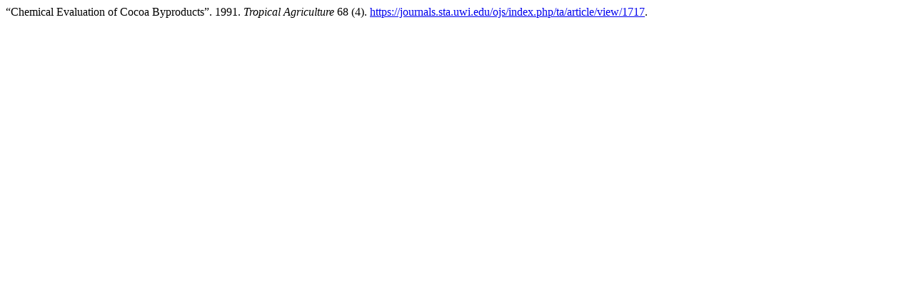

--- FILE ---
content_type: text/html; charset=utf-8
request_url: https://journals.sta.uwi.edu/ojs/index.php/ta/citationstylelanguage/get/chicago-author-date?submissionId=1717&publicationId=1670&issueId=215
body_size: 313
content:
<div class="csl-bib-body">
  <div class="csl-entry">“Chemical Evaluation of Cocoa Byproducts”. 1991. <i>Tropical Agriculture</i> 68 (4). <a href="https://journals.sta.uwi.edu/ojs/index.php/ta/article/view/1717">https://journals.sta.uwi.edu/ojs/index.php/ta/article/view/1717</a>.</div>
</div>